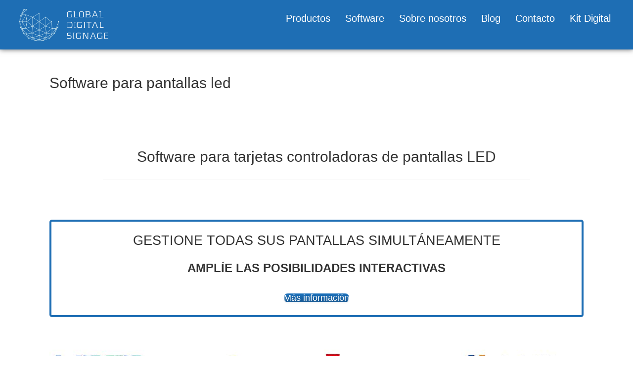

--- FILE ---
content_type: text/html; charset=UTF-8
request_url: https://globalds.es/productos/pantallas-led/software-para-pantallas-led/
body_size: 17158
content:
<!DOCTYPE html><html lang="es"><head ><meta charset="UTF-8" /><meta name="viewport" content="width=device-width, initial-scale=1" /><meta name='robots' content='index, follow, max-image-preview:large, max-snippet:-1, max-video-preview:-1' /><title>Software para pantallas led - Global Digital Signage</title><meta name="description" content="🖥 Software para tarjetas controladoras de pantallas LED. Lensn, Colorlight, Novastar y Huidu. ¿Necesitas un software profesional? Lo tenemos" /><link rel="canonical" href="https://globalds.es/productos/pantallas-led/software-para-pantallas-led/" /><meta property="og:locale" content="es_ES" /><meta property="og:type" content="article" /><meta property="og:title" content="Software para pantallas led - Global Digital Signage" /><meta property="og:description" content="🖥 Software para tarjetas controladoras de pantallas LED. Lensn, Colorlight, Novastar y Huidu. ¿Necesitas un software profesional? Lo tenemos" /><meta property="og:url" content="https://globalds.es/productos/pantallas-led/software-para-pantallas-led/" /><meta property="og:site_name" content="Global Digital Signage" /><meta property="article:publisher" content="https://www.facebook.com/GlobalDigitalSignage" /><meta property="article:modified_time" content="2020-03-25T10:03:31+00:00" /><meta property="og:image" content="https://globalds.es/wp-content/uploads/2020/03/equipo-informatico-en-global-digital-signage.jpg" /><meta property="og:image:width" content="1920" /><meta property="og:image:height" content="1280" /><meta property="og:image:type" content="image/jpeg" /><meta name="twitter:card" content="summary_large_image" /> <script type="application/ld+json" class="yoast-schema-graph">{"@context":"https://schema.org","@graph":[{"@type":"WebPage","@id":"https://globalds.es/productos/pantallas-led/software-para-pantallas-led/","url":"https://globalds.es/productos/pantallas-led/software-para-pantallas-led/","name":"Software para pantallas led - Global Digital Signage","isPartOf":{"@id":"https://globalds.es/#website"},"primaryImageOfPage":{"@id":"https://globalds.es/productos/pantallas-led/software-para-pantallas-led/#primaryimage"},"image":{"@id":"https://globalds.es/productos/pantallas-led/software-para-pantallas-led/#primaryimage"},"thumbnailUrl":"https://globalds.es/wp-content/uploads/2020/03/equipo-informatico-en-global-digital-signage.jpg","datePublished":"2020-03-18T10:41:47+00:00","dateModified":"2020-03-25T10:03:31+00:00","description":"🖥 Software para tarjetas controladoras de pantallas LED. Lensn, Colorlight, Novastar y Huidu. ¿Necesitas un software profesional? Lo tenemos","breadcrumb":{"@id":"https://globalds.es/productos/pantallas-led/software-para-pantallas-led/#breadcrumb"},"inLanguage":"es","potentialAction":[{"@type":"ReadAction","target":["https://globalds.es/productos/pantallas-led/software-para-pantallas-led/"]}]},{"@type":"ImageObject","inLanguage":"es","@id":"https://globalds.es/productos/pantallas-led/software-para-pantallas-led/#primaryimage","url":"https://globalds.es/wp-content/uploads/2020/03/equipo-informatico-en-global-digital-signage.jpg","contentUrl":"https://globalds.es/wp-content/uploads/2020/03/equipo-informatico-en-global-digital-signage.jpg","width":1920,"height":1280,"caption":"equipo informatico en Global Digital Signage"},{"@type":"BreadcrumbList","@id":"https://globalds.es/productos/pantallas-led/software-para-pantallas-led/#breadcrumb","itemListElement":[{"@type":"ListItem","position":1,"name":"Portada","item":"https://globalds.es/"},{"@type":"ListItem","position":2,"name":"Productos de señalización digital","item":"https://globalds.es/productos/"},{"@type":"ListItem","position":3,"name":"Pantallas LED","item":"https://globalds.es/productos/pantallas-led/"},{"@type":"ListItem","position":4,"name":"Software para pantallas led"}]},{"@type":"WebSite","@id":"https://globalds.es/#website","url":"https://globalds.es/","name":"Global Digital Signage","description":"","publisher":{"@id":"https://globalds.es/#organization"},"potentialAction":[{"@type":"SearchAction","target":{"@type":"EntryPoint","urlTemplate":"https://globalds.es/?s={search_term_string}"},"query-input":{"@type":"PropertyValueSpecification","valueRequired":true,"valueName":"search_term_string"}}],"inLanguage":"es"},{"@type":"Organization","@id":"https://globalds.es/#organization","name":"Global Digital Signage","url":"https://globalds.es/","logo":{"@type":"ImageObject","inLanguage":"es","@id":"https://globalds.es/#/schema/logo/image/","url":"https://globalds.es/wp-content/uploads/2020/03/favico-global-ds.png","contentUrl":"https://globalds.es/wp-content/uploads/2020/03/favico-global-ds.png","width":500,"height":500,"caption":"Global Digital Signage"},"image":{"@id":"https://globalds.es/#/schema/logo/image/"},"sameAs":["https://www.facebook.com/GlobalDigitalSignage","https://www.instagram.com/global.digital.signage/"]}]}</script> <link rel='dns-prefetch' href='//www.googletagmanager.com' /><link rel='dns-prefetch' href='//fonts.googleapis.com' /><link rel="alternate" type="application/rss+xml" title="Global Digital Signage &raquo; Feed" href="https://globalds.es/feed/" /><link rel="alternate" type="application/rss+xml" title="Global Digital Signage &raquo; Feed de los comentarios" href="https://globalds.es/comments/feed/" /><link rel="alternate" title="oEmbed (JSON)" type="application/json+oembed" href="https://globalds.es/wp-json/oembed/1.0/embed?url=https%3A%2F%2Fglobalds.es%2Fproductos%2Fpantallas-led%2Fsoftware-para-pantallas-led%2F" /><link rel="alternate" title="oEmbed (XML)" type="text/xml+oembed" href="https://globalds.es/wp-json/oembed/1.0/embed?url=https%3A%2F%2Fglobalds.es%2Fproductos%2Fpantallas-led%2Fsoftware-para-pantallas-led%2F&#038;format=xml" /><style id='wp-img-auto-sizes-contain-inline-css'>img:is([sizes=auto i],[sizes^="auto," i]){contain-intrinsic-size:3000px 1500px}
/*# sourceURL=wp-img-auto-sizes-contain-inline-css */</style><link data-optimized="2" rel="stylesheet" href="https://globalds.es/wp-content/litespeed/css/2954c661c2d640e14f1457e7869d827e.css?ver=4b764" /><style id='genesis-sample-inline-css'>.wp-custom-logo .site-container .title-area {
			max-width: 200px;
		}
		
/*# sourceURL=genesis-sample-inline-css */</style><style id='global-styles-inline-css'>:root{--wp--preset--aspect-ratio--square: 1;--wp--preset--aspect-ratio--4-3: 4/3;--wp--preset--aspect-ratio--3-4: 3/4;--wp--preset--aspect-ratio--3-2: 3/2;--wp--preset--aspect-ratio--2-3: 2/3;--wp--preset--aspect-ratio--16-9: 16/9;--wp--preset--aspect-ratio--9-16: 9/16;--wp--preset--color--black: #000000;--wp--preset--color--cyan-bluish-gray: #abb8c3;--wp--preset--color--white: #ffffff;--wp--preset--color--pale-pink: #f78da7;--wp--preset--color--vivid-red: #cf2e2e;--wp--preset--color--luminous-vivid-orange: #ff6900;--wp--preset--color--luminous-vivid-amber: #fcb900;--wp--preset--color--light-green-cyan: #7bdcb5;--wp--preset--color--vivid-green-cyan: #00d084;--wp--preset--color--pale-cyan-blue: #8ed1fc;--wp--preset--color--vivid-cyan-blue: #0693e3;--wp--preset--color--vivid-purple: #9b51e0;--wp--preset--color--theme-primary: #0073e5;--wp--preset--color--theme-secondary: #0073e5;--wp--preset--gradient--vivid-cyan-blue-to-vivid-purple: linear-gradient(135deg,rgb(6,147,227) 0%,rgb(155,81,224) 100%);--wp--preset--gradient--light-green-cyan-to-vivid-green-cyan: linear-gradient(135deg,rgb(122,220,180) 0%,rgb(0,208,130) 100%);--wp--preset--gradient--luminous-vivid-amber-to-luminous-vivid-orange: linear-gradient(135deg,rgb(252,185,0) 0%,rgb(255,105,0) 100%);--wp--preset--gradient--luminous-vivid-orange-to-vivid-red: linear-gradient(135deg,rgb(255,105,0) 0%,rgb(207,46,46) 100%);--wp--preset--gradient--very-light-gray-to-cyan-bluish-gray: linear-gradient(135deg,rgb(238,238,238) 0%,rgb(169,184,195) 100%);--wp--preset--gradient--cool-to-warm-spectrum: linear-gradient(135deg,rgb(74,234,220) 0%,rgb(151,120,209) 20%,rgb(207,42,186) 40%,rgb(238,44,130) 60%,rgb(251,105,98) 80%,rgb(254,248,76) 100%);--wp--preset--gradient--blush-light-purple: linear-gradient(135deg,rgb(255,206,236) 0%,rgb(152,150,240) 100%);--wp--preset--gradient--blush-bordeaux: linear-gradient(135deg,rgb(254,205,165) 0%,rgb(254,45,45) 50%,rgb(107,0,62) 100%);--wp--preset--gradient--luminous-dusk: linear-gradient(135deg,rgb(255,203,112) 0%,rgb(199,81,192) 50%,rgb(65,88,208) 100%);--wp--preset--gradient--pale-ocean: linear-gradient(135deg,rgb(255,245,203) 0%,rgb(182,227,212) 50%,rgb(51,167,181) 100%);--wp--preset--gradient--electric-grass: linear-gradient(135deg,rgb(202,248,128) 0%,rgb(113,206,126) 100%);--wp--preset--gradient--midnight: linear-gradient(135deg,rgb(2,3,129) 0%,rgb(40,116,252) 100%);--wp--preset--font-size--small: 12px;--wp--preset--font-size--medium: 20px;--wp--preset--font-size--large: 20px;--wp--preset--font-size--x-large: 42px;--wp--preset--font-size--normal: 18px;--wp--preset--font-size--larger: 24px;--wp--preset--spacing--20: 0.44rem;--wp--preset--spacing--30: 0.67rem;--wp--preset--spacing--40: 1rem;--wp--preset--spacing--50: 1.5rem;--wp--preset--spacing--60: 2.25rem;--wp--preset--spacing--70: 3.38rem;--wp--preset--spacing--80: 5.06rem;--wp--preset--shadow--natural: 6px 6px 9px rgba(0, 0, 0, 0.2);--wp--preset--shadow--deep: 12px 12px 50px rgba(0, 0, 0, 0.4);--wp--preset--shadow--sharp: 6px 6px 0px rgba(0, 0, 0, 0.2);--wp--preset--shadow--outlined: 6px 6px 0px -3px rgb(255, 255, 255), 6px 6px rgb(0, 0, 0);--wp--preset--shadow--crisp: 6px 6px 0px rgb(0, 0, 0);}:where(.is-layout-flex){gap: 0.5em;}:where(.is-layout-grid){gap: 0.5em;}body .is-layout-flex{display: flex;}.is-layout-flex{flex-wrap: wrap;align-items: center;}.is-layout-flex > :is(*, div){margin: 0;}body .is-layout-grid{display: grid;}.is-layout-grid > :is(*, div){margin: 0;}:where(.wp-block-columns.is-layout-flex){gap: 2em;}:where(.wp-block-columns.is-layout-grid){gap: 2em;}:where(.wp-block-post-template.is-layout-flex){gap: 1.25em;}:where(.wp-block-post-template.is-layout-grid){gap: 1.25em;}.has-black-color{color: var(--wp--preset--color--black) !important;}.has-cyan-bluish-gray-color{color: var(--wp--preset--color--cyan-bluish-gray) !important;}.has-white-color{color: var(--wp--preset--color--white) !important;}.has-pale-pink-color{color: var(--wp--preset--color--pale-pink) !important;}.has-vivid-red-color{color: var(--wp--preset--color--vivid-red) !important;}.has-luminous-vivid-orange-color{color: var(--wp--preset--color--luminous-vivid-orange) !important;}.has-luminous-vivid-amber-color{color: var(--wp--preset--color--luminous-vivid-amber) !important;}.has-light-green-cyan-color{color: var(--wp--preset--color--light-green-cyan) !important;}.has-vivid-green-cyan-color{color: var(--wp--preset--color--vivid-green-cyan) !important;}.has-pale-cyan-blue-color{color: var(--wp--preset--color--pale-cyan-blue) !important;}.has-vivid-cyan-blue-color{color: var(--wp--preset--color--vivid-cyan-blue) !important;}.has-vivid-purple-color{color: var(--wp--preset--color--vivid-purple) !important;}.has-black-background-color{background-color: var(--wp--preset--color--black) !important;}.has-cyan-bluish-gray-background-color{background-color: var(--wp--preset--color--cyan-bluish-gray) !important;}.has-white-background-color{background-color: var(--wp--preset--color--white) !important;}.has-pale-pink-background-color{background-color: var(--wp--preset--color--pale-pink) !important;}.has-vivid-red-background-color{background-color: var(--wp--preset--color--vivid-red) !important;}.has-luminous-vivid-orange-background-color{background-color: var(--wp--preset--color--luminous-vivid-orange) !important;}.has-luminous-vivid-amber-background-color{background-color: var(--wp--preset--color--luminous-vivid-amber) !important;}.has-light-green-cyan-background-color{background-color: var(--wp--preset--color--light-green-cyan) !important;}.has-vivid-green-cyan-background-color{background-color: var(--wp--preset--color--vivid-green-cyan) !important;}.has-pale-cyan-blue-background-color{background-color: var(--wp--preset--color--pale-cyan-blue) !important;}.has-vivid-cyan-blue-background-color{background-color: var(--wp--preset--color--vivid-cyan-blue) !important;}.has-vivid-purple-background-color{background-color: var(--wp--preset--color--vivid-purple) !important;}.has-black-border-color{border-color: var(--wp--preset--color--black) !important;}.has-cyan-bluish-gray-border-color{border-color: var(--wp--preset--color--cyan-bluish-gray) !important;}.has-white-border-color{border-color: var(--wp--preset--color--white) !important;}.has-pale-pink-border-color{border-color: var(--wp--preset--color--pale-pink) !important;}.has-vivid-red-border-color{border-color: var(--wp--preset--color--vivid-red) !important;}.has-luminous-vivid-orange-border-color{border-color: var(--wp--preset--color--luminous-vivid-orange) !important;}.has-luminous-vivid-amber-border-color{border-color: var(--wp--preset--color--luminous-vivid-amber) !important;}.has-light-green-cyan-border-color{border-color: var(--wp--preset--color--light-green-cyan) !important;}.has-vivid-green-cyan-border-color{border-color: var(--wp--preset--color--vivid-green-cyan) !important;}.has-pale-cyan-blue-border-color{border-color: var(--wp--preset--color--pale-cyan-blue) !important;}.has-vivid-cyan-blue-border-color{border-color: var(--wp--preset--color--vivid-cyan-blue) !important;}.has-vivid-purple-border-color{border-color: var(--wp--preset--color--vivid-purple) !important;}.has-vivid-cyan-blue-to-vivid-purple-gradient-background{background: var(--wp--preset--gradient--vivid-cyan-blue-to-vivid-purple) !important;}.has-light-green-cyan-to-vivid-green-cyan-gradient-background{background: var(--wp--preset--gradient--light-green-cyan-to-vivid-green-cyan) !important;}.has-luminous-vivid-amber-to-luminous-vivid-orange-gradient-background{background: var(--wp--preset--gradient--luminous-vivid-amber-to-luminous-vivid-orange) !important;}.has-luminous-vivid-orange-to-vivid-red-gradient-background{background: var(--wp--preset--gradient--luminous-vivid-orange-to-vivid-red) !important;}.has-very-light-gray-to-cyan-bluish-gray-gradient-background{background: var(--wp--preset--gradient--very-light-gray-to-cyan-bluish-gray) !important;}.has-cool-to-warm-spectrum-gradient-background{background: var(--wp--preset--gradient--cool-to-warm-spectrum) !important;}.has-blush-light-purple-gradient-background{background: var(--wp--preset--gradient--blush-light-purple) !important;}.has-blush-bordeaux-gradient-background{background: var(--wp--preset--gradient--blush-bordeaux) !important;}.has-luminous-dusk-gradient-background{background: var(--wp--preset--gradient--luminous-dusk) !important;}.has-pale-ocean-gradient-background{background: var(--wp--preset--gradient--pale-ocean) !important;}.has-electric-grass-gradient-background{background: var(--wp--preset--gradient--electric-grass) !important;}.has-midnight-gradient-background{background: var(--wp--preset--gradient--midnight) !important;}.has-small-font-size{font-size: var(--wp--preset--font-size--small) !important;}.has-medium-font-size{font-size: var(--wp--preset--font-size--medium) !important;}.has-large-font-size{font-size: var(--wp--preset--font-size--large) !important;}.has-x-large-font-size{font-size: var(--wp--preset--font-size--x-large) !important;}
/*# sourceURL=global-styles-inline-css */</style><style id='classic-theme-styles-inline-css'>/*! This file is auto-generated */
.wp-block-button__link{color:#fff;background-color:#32373c;border-radius:9999px;box-shadow:none;text-decoration:none;padding:calc(.667em + 2px) calc(1.333em + 2px);font-size:1.125em}.wp-block-file__button{background:#32373c;color:#fff;text-decoration:none}
/*# sourceURL=/wp-includes/css/classic-themes.min.css */</style><style id='genesis-sample-gutenberg-inline-css'>.ab-block-post-grid .ab-post-grid-items h2 a:hover {
	color: #0073e5;
}

.site-container .wp-block-button .wp-block-button__link {
	background-color: #0073e5;
}

.wp-block-button .wp-block-button__link:not(.has-background),
.wp-block-button .wp-block-button__link:not(.has-background):focus,
.wp-block-button .wp-block-button__link:not(.has-background):hover {
	color: #ffffff;
}

.site-container .wp-block-button.is-style-outline .wp-block-button__link {
	color: #0073e5;
}

.site-container .wp-block-button.is-style-outline .wp-block-button__link:focus,
.site-container .wp-block-button.is-style-outline .wp-block-button__link:hover {
	color: #2396ff;
}		.site-container .has-small-font-size {
			font-size: 12px;
		}		.site-container .has-normal-font-size {
			font-size: 18px;
		}		.site-container .has-large-font-size {
			font-size: 20px;
		}		.site-container .has-larger-font-size {
			font-size: 24px;
		}		.site-container .has-theme-primary-color,
		.site-container .wp-block-button .wp-block-button__link.has-theme-primary-color,
		.site-container .wp-block-button.is-style-outline .wp-block-button__link.has-theme-primary-color {
			color: #0073e5;
		}

		.site-container .has-theme-primary-background-color,
		.site-container .wp-block-button .wp-block-button__link.has-theme-primary-background-color,
		.site-container .wp-block-pullquote.is-style-solid-color.has-theme-primary-background-color {
			background-color: #0073e5;
		}		.site-container .has-theme-secondary-color,
		.site-container .wp-block-button .wp-block-button__link.has-theme-secondary-color,
		.site-container .wp-block-button.is-style-outline .wp-block-button__link.has-theme-secondary-color {
			color: #0073e5;
		}

		.site-container .has-theme-secondary-background-color,
		.site-container .wp-block-button .wp-block-button__link.has-theme-secondary-background-color,
		.site-container .wp-block-pullquote.is-style-solid-color.has-theme-secondary-background-color {
			background-color: #0073e5;
		}
/*# sourceURL=genesis-sample-gutenberg-inline-css */</style> <script type="litespeed/javascript" data-src="https://globalds.es/wp-includes/js/jquery/jquery.min.js" id="jquery-core-js"></script> 
 <script type="litespeed/javascript" data-src="https://www.googletagmanager.com/gtag/js?id=G-N2MFWNEWGV" id="google_gtagjs-js"></script> <script id="google_gtagjs-js-after" type="litespeed/javascript">window.dataLayer=window.dataLayer||[];function gtag(){dataLayer.push(arguments)}
gtag("set","linker",{"domains":["globalds.es"]});gtag("js",new Date());gtag("set","developer_id.dZTNiMT",!0);gtag("config","G-N2MFWNEWGV")</script> <link rel="https://api.w.org/" href="https://globalds.es/wp-json/" /><link rel="alternate" title="JSON" type="application/json" href="https://globalds.es/wp-json/wp/v2/pages/605" /><link rel="EditURI" type="application/rsd+xml" title="RSD" href="https://globalds.es/xmlrpc.php?rsd" /><meta name="generator" content="WordPress 6.9" /><link rel='shortlink' href='https://globalds.es/?p=605' /><meta name="generator" content="Site Kit by Google 1.170.0" /> <script type="litespeed/javascript">!function(f,b,e,v,n,t,s){if(f.fbq)return;n=f.fbq=function(){n.callMethod?n.callMethod.apply(n,arguments):n.queue.push(arguments)};if(!f._fbq)f._fbq=n;n.push=n;n.loaded=!0;n.version='2.0';n.queue=[];t=b.createElement(e);t.async=!0;t.src=v;s=b.getElementsByTagName(e)[0];s.parentNode.insertBefore(t,s)}(window,document,'script','https://connect.facebook.net/en_US/fbevents.js');fbq('init','557170691640739');fbq('track','PageView')</script> <noscript><img height="1" width="1" style="display:none"
src="https://www.facebook.com/tr?id=557170691640739&ev=PageView&noscript=1"
/></noscript> <script type="litespeed/javascript" data-src="https://www.googletagmanager.com/gtag/js?id=AW-694798916"></script> <script type="litespeed/javascript">window.dataLayer=window.dataLayer||[];function gtag(){dataLayer.push(arguments)}
gtag('js',new Date());gtag('config','AW-694798916')</script>  <script async=true type="litespeed/javascript">(function(){var host=window.location.hostname;var element=document.createElement('script');var firstScript=document.getElementsByTagName('script')[0];var url='https://quantcast.mgr.consensu.org'.concat('/choice/','EC4P-6-dRxX58','/',host,'/choice.js')
var uspTries=0;var uspTriesLimit=3;element.async=!0;element.type='text/javascript';element.src=url;firstScript.parentNode.insertBefore(element,firstScript);function makeStub(){var TCF_LOCATOR_NAME='__tcfapiLocator';var queue=[];var win=window;var cmpFrame;function addFrame(){var doc=win.document;var otherCMP=!!(win.frames[TCF_LOCATOR_NAME]);if(!otherCMP){if(doc.body){var iframe=doc.createElement('iframe');iframe.style.cssText='display:none';iframe.name=TCF_LOCATOR_NAME;doc.body.appendChild(iframe)}else{setTimeout(addFrame,5)}}
return!otherCMP}
function tcfAPIHandler(){var gdprApplies;var args=arguments;if(!args.length){return queue}else if(args[0]==='setGdprApplies'){if(args.length>3&&args[2]===2&&typeof args[3]==='boolean'){gdprApplies=args[3];if(typeof args[2]==='function'){args[2]('set',!0)}}}else if(args[0]==='ping'){var retr={gdprApplies:gdprApplies,cmpLoaded:!1,cmpStatus:'stub'};if(typeof args[2]==='function'){args[2](retr)}}else{queue.push(args)}}
function postMessageEventHandler(event){var msgIsString=typeof event.data==='string';var json={};try{if(msgIsString){json=JSON.parse(event.data)}else{json=event.data}}catch(ignore){}
var payload=json.__tcfapiCall;if(payload){window.__tcfapi(payload.command,payload.version,function(retValue,success){var returnMsg={__tcfapiReturn:{returnValue:retValue,success:success,callId:payload.callId}};if(msgIsString){returnMsg=JSON.stringify(returnMsg)}
event.source.postMessage(returnMsg,'*')},payload.parameter)}}
while(win){try{if(win.frames[TCF_LOCATOR_NAME]){cmpFrame=win;break}}catch(ignore){}
if(win===window.top){break}
win=win.parent}
if(!cmpFrame){addFrame();win.__tcfapi=tcfAPIHandler;win.addEventListener('message',postMessageEventHandler,!1)}};makeStub();var uspStubFunction=function(){var arg=arguments;if(typeof window.__uspapi!==uspStubFunction){setTimeout(function(){if(typeof window.__uspapi!=='undefined'){window.__uspapi.apply(window.__uspapi,arg)}},500)}};var checkIfUspIsReady=function(){uspTries++;if(window.__uspapi===uspStubFunction&&uspTries<uspTriesLimit){console.warn('USP is not accessible')}else{clearInterval(uspInterval)}};if(typeof window.__uspapi==='undefined'){window.__uspapi=uspStubFunction;var uspInterval=setInterval(checkIfUspIsReady,6000)}})()</script> <style>.recentcomments a{display:inline !important;padding:0 !important;margin:0 !important;}</style> <script type="litespeed/javascript">(function(w,d,s,l,i){w[l]=w[l]||[];w[l].push({'gtm.start':new Date().getTime(),event:'gtm.js'});var f=d.getElementsByTagName(s)[0],j=d.createElement(s),dl=l!='dataLayer'?'&l='+l:'';j.async=!0;j.src='https://www.googletagmanager.com/gtm.js?id='+i+dl;f.parentNode.insertBefore(j,f)})(window,document,'script','dataLayer','GTM-WLPV2PT')</script> <style media="all" id="siteorigin-panels-layouts-head">/* Layout 605 */ #pgc-605-0-0 , #pgc-605-1-0 { width:100%;width:calc(100% - ( 0 * 30px ) ) } #pg-605-0 , #pg-605-1 , #pl-605 .so-panel { margin-bottom:30px } #pgc-605-2-0 , #pgc-605-2-1 , #pgc-605-2-2 , #pgc-605-2-3 { width:25%;width:calc(25% - ( 0.75 * 30px ) ) } #pl-605 .so-panel:last-of-type { margin-bottom:0px } #pg-605-0> .panel-row-style { margin-top:100px } #pg-605-0.panel-has-style > .panel-row-style, #pg-605-0.panel-no-style , #pg-605-1.panel-has-style > .panel-row-style, #pg-605-1.panel-no-style , #pg-605-2.panel-has-style > .panel-row-style, #pg-605-2.panel-no-style { -webkit-align-items:flex-start;align-items:flex-start } #pg-605-1> .panel-row-style { margin-top:80px;padding:20px 50px;border:4px solid #1e6eb4;border-radius:5px } #pg-605-2> .panel-row-style { margin-top:50px } @media (max-width:780px){ #pg-605-0.panel-no-style, #pg-605-0.panel-has-style > .panel-row-style, #pg-605-0 , #pg-605-1.panel-no-style, #pg-605-1.panel-has-style > .panel-row-style, #pg-605-1 , #pg-605-2.panel-no-style, #pg-605-2.panel-has-style > .panel-row-style, #pg-605-2 { -webkit-flex-direction:column;-ms-flex-direction:column;flex-direction:column } #pg-605-0 > .panel-grid-cell , #pg-605-0 > .panel-row-style > .panel-grid-cell , #pg-605-1 > .panel-grid-cell , #pg-605-1 > .panel-row-style > .panel-grid-cell , #pg-605-2 > .panel-grid-cell , #pg-605-2 > .panel-row-style > .panel-grid-cell { width:100%;margin-right:0 } #pgc-605-2-0 , #pgc-605-2-1 , #pgc-605-2-2 { margin-bottom:30px } #pl-605 .panel-grid-cell { padding:0 } #pl-605 .panel-grid .panel-grid-cell-empty { display:none } #pl-605 .panel-grid .panel-grid-cell-mobile-last { margin-bottom:0px }  }</style><link rel="icon" href="https://globalds.es/wp-content/uploads/2020/03/cropped-favico-global-ds-32x32.png" sizes="32x32" /><link rel="icon" href="https://globalds.es/wp-content/uploads/2020/03/cropped-favico-global-ds-192x192.png" sizes="192x192" /><link rel="apple-touch-icon" href="https://globalds.es/wp-content/uploads/2020/03/cropped-favico-global-ds-180x180.png" /><meta name="msapplication-TileImage" content="https://globalds.es/wp-content/uploads/2020/03/cropped-favico-global-ds-270x270.png" /><style id="wp-custom-css">.content{width:100%;}
.site-inner{padding-top:0px;}
.footer-widgets{
	background-color: rgb(29, 29, 29);
	color: white;
}
.enlaces-footer{
 color: #ffffff;
}
input, select, textarea{
	border-radius:15px;
}
.genesis-nav-menu a{
	font-size:20px;
}
.genesis-responsive-menu{
	padding-top:15px;
}
.site-header{
	box-shadow: 0px 0px 10px #666; 
	background-color: rgb(30,110,180)
}
.input, select, textarea{
    padding: 5px 10px;
}
p{
	margin-bottom: 5px;
}
.super-field.super-calculator .super-calculator-wrapper span{
	margin-top: 0.5em;
	font-size: 1.5em !important;
}
.super-calculator-wrapper{
    font-size: 1.5em !important; 
}
.genesis-nav-menu a{
	color: #fff;
}
.genesis-nav-menu a:hover{
	color: #ccc;
}
.genesis-nav-menu .sub-menu a{
	color: rgb(29,29,29);
}
.genesis-nav-menu .sub-menu a:hover{
	color: #CCC;
}
.menu-toggle, .sub-menu-toggle{
	color: #fff;
}
.genesis-nav-menu .current-menu-item > a{
	color: #ccc;
}
.sub-menu-toggle{
	color: #ccc;
	padding-left: 10px;
}
.genesis-nav-menu .sub-menu a{
	padding-left: 10px;
}
.top-bar-widget {
     color: #fff; 
     z-index: 99999; 
     width: 100%;
     text-align: center;
}
.get_header{
	height: 30px;
	margin-bottom: 0px;
}
a
{color: #333;}
.super-first-responsiveness .super-field .super-item{
	padding: 5px 0px 5px 30px;
	margin:0 0 0 28px;
}
.super-field-size-large .display-horizontal .super-item{
	padding-left: 28px !important;
	margin-left:20px !important; 
	padding-right: 0px !important;
}
@media screen and (max-width: 600px) {.ocultar-movil{
	display:none;
	}}

.categoria-kit{
	padding: 2%;
	border-radius: 5%;
	margin-bottom:  3%;
}
.centrar-bloque{
	margin: 0 auto;
}
@media screen and (max-width: 600px) {.categoria-kit{
	padding: 8% 2%;
	}}</style></head><body data-rsssl=1 class="wp-singular page-template-default page page-id-605 page-child parent-pageid-132 wp-custom-logo wp-embed-responsive wp-theme-genesis wp-child-theme-genesis-sample siteorigin-panels siteorigin-panels-before-js header-full-width full-width-content genesis-breadcrumbs-hidden genesis-singular-image-hidden genesis-footer-widgets-visible has-no-blocks">
<noscript>
<iframe data-lazyloaded="1" src="about:blank" data-litespeed-src="https://www.googletagmanager.com/ns.html?id=GTM-WLPV2PT" height="0" width="0" style="display:none;visibility:hidden"></iframe>
</noscript><div class="site-container"><ul class="genesis-skip-link"><li><a href="#genesis-nav-primary" class="screen-reader-shortcut"> Saltar a la navegación principal</a></li><li><a href="#genesis-content" class="screen-reader-shortcut"> Saltar al contenido principal</a></li><li><a href="#genesis-footer-widgets" class="screen-reader-shortcut"> Saltar al pie de página</a></li></ul><header class="site-header"><div class="wrap"><div class="title-area"><a href="https://globalds.es/" class="custom-logo-link" rel="home"><img data-lazyloaded="1" src="[data-uri]" width="311" height="140" data-src="https://globalds.es/wp-content/uploads/2020/03/cropped-logo-global-ds-footer2.png" class="custom-logo" alt="Global Digital Signage" decoding="async" data-srcset="https://globalds.es/wp-content/uploads/2020/03/cropped-logo-global-ds-footer2.png 311w, https://globalds.es/wp-content/uploads/2020/03/cropped-logo-global-ds-footer2-300x135.png 300w" data-sizes="(max-width: 311px) 100vw, 311px" /></a><p class="site-title">Global Digital Signage</p></div><nav class="nav-primary" aria-label="Principal" id="genesis-nav-primary"><div class="wrap"><ul id="menu-principal" class="menu genesis-nav-menu menu-primary js-superfish"><li id="menu-item-146" class="menu-item menu-item-type-post_type menu-item-object-page current-page-ancestor current-menu-ancestor current_page_ancestor menu-item-has-children menu-item-146"><a href="https://globalds.es/productos/"><span >Productos</span></a><ul class="sub-menu"><li id="menu-item-147" class="menu-item menu-item-type-post_type menu-item-object-page current-page-ancestor current-menu-ancestor current-menu-parent current-page-parent current_page_parent current_page_ancestor menu-item-has-children menu-item-147"><a href="https://globalds.es/productos/pantallas-led/"><span >Pantallas LED</span></a><ul class="sub-menu"><li id="menu-item-480" class="menu-item menu-item-type-post_type menu-item-object-page menu-item-480"><a href="https://globalds.es/productos/pantallas-led/pantalla-led-exterior/"><span >Pantallas LED exterior</span></a></li><li id="menu-item-526" class="menu-item menu-item-type-post_type menu-item-object-page menu-item-526"><a href="https://globalds.es/productos/pantallas-led/pantalla-led-de-interior/"><span >Pantalla LED de interior</span></a></li><li id="menu-item-600" class="menu-item menu-item-type-post_type menu-item-object-page menu-item-600"><a href="https://globalds.es/productos/pantallas-led/cruz-farmacia-electronica-led/"><span >Cruz farmacia electrónica led</span></a></li><li id="menu-item-601" class="menu-item menu-item-type-post_type menu-item-object-page menu-item-601"><a href="https://globalds.es/productos/pantallas-led/banderola-electronica-led/"><span >Banderola electrónica LED</span></a></li><li id="menu-item-604" class="menu-item menu-item-type-post_type menu-item-object-page menu-item-604"><a href="https://globalds.es/productos/pantallas-led/rotulos-electricos-led/"><span >Rótulos eléctricos led</span></a></li><li id="menu-item-603" class="menu-item menu-item-type-post_type menu-item-object-page menu-item-603"><a href="https://globalds.es/productos/pantallas-led/pantalla-led-transparente/"><span >Pantalla led transparente</span></a></li><li id="menu-item-602" class="menu-item menu-item-type-post_type menu-item-object-page menu-item-602"><a href="https://globalds.es/productos/pantallas-led/cortinas-led/"><span >Cortinas led</span></a></li><li id="menu-item-599" class="menu-item menu-item-type-post_type menu-item-object-page menu-item-599"><a href="https://globalds.es/productos/pantallas-led/totem-led/"><span >Tótem LED</span></a></li><li id="menu-item-619" class="menu-item menu-item-type-post_type menu-item-object-page current-menu-item page_item page-item-605 current_page_item menu-item-619"><a href="https://globalds.es/productos/pantallas-led/software-para-pantallas-led/" aria-current="page"><span >Software para pantallas led</span></a></li></ul></li><li id="menu-item-305" class="menu-item menu-item-type-post_type menu-item-object-page menu-item-has-children menu-item-305"><a href="https://globalds.es/productos/monitores-lfd/"><span >Monitores LFD</span></a><ul class="sub-menu"><li id="menu-item-2065" class="menu-item menu-item-type-post_type menu-item-object-page menu-item-2065"><a href="https://globalds.es/?page_id=1660"><span >Señalización digital para combatir Covid-19</span></a></li><li id="menu-item-659" class="menu-item menu-item-type-post_type menu-item-object-page menu-item-659"><a href="https://globalds.es/productos/monitores-lfd/monitores-lfd-escaparate/"><span >Monitores LFD escaparate</span></a></li><li id="menu-item-660" class="menu-item menu-item-type-post_type menu-item-object-page menu-item-660"><a href="https://globalds.es/productos/monitores-lfd/monitores-lfd-interior/"><span >Monitores LFD interior</span></a></li><li id="menu-item-658" class="menu-item menu-item-type-post_type menu-item-object-page menu-item-658"><a href="https://globalds.es/productos/monitores-lfd/video-wall/"><span >video wall</span></a></li><li id="menu-item-657" class="menu-item menu-item-type-post_type menu-item-object-page menu-item-657"><a href="https://globalds.es/productos/monitores-lfd/menu-board/"><span >Menú Board</span></a></li></ul></li><li id="menu-item-304" class="menu-item menu-item-type-post_type menu-item-object-page menu-item-has-children menu-item-304"><a href="https://globalds.es/productos/totems-y-atriles-interactivos/"><span >Tótems publicitarios y atril táctil</span></a><ul class="sub-menu"><li id="menu-item-684" class="menu-item menu-item-type-post_type menu-item-object-page menu-item-684"><a href="https://globalds.es/productos/totems-y-atriles-interactivos/atril-digital-interactivo-publicitario/"><span >Atril publicitario</span></a></li><li id="menu-item-685" class="menu-item menu-item-type-post_type menu-item-object-page menu-item-685"><a href="https://globalds.es/productos/totems-y-atriles-interactivos/totem-digital-interactivo-publicitario/"><span >Tótems publicitario</span></a></li></ul></li><li id="menu-item-707" class="menu-item menu-item-type-post_type menu-item-object-page menu-item-707"><a href="https://globalds.es/productos/reproductores-de-contenido-para-pantallas/"><span >Reproductores de contenido para pantallas</span></a></li><li id="menu-item-1609" class="menu-item menu-item-type-post_type menu-item-object-page menu-item-1609"><a href="https://globalds.es/productos/videos-publicitarios-para-pantallas/"><span >Videos publicitarios para pantallas</span></a></li></ul></li><li id="menu-item-369" class="menu-item menu-item-type-post_type menu-item-object-page menu-item-369"><a href="https://globalds.es/productos/software-de-gestion-de-contenidos-para-pantallas/"><span >Software</span></a></li><li id="menu-item-196" class="menu-item menu-item-type-post_type menu-item-object-page menu-item-196"><a href="https://globalds.es/sobre-nosotros/"><span >Sobre nosotros</span></a></li><li id="menu-item-720" class="menu-item menu-item-type-post_type menu-item-object-page menu-item-720"><a href="https://globalds.es/blog/"><span >Blog</span></a></li><li id="menu-item-192" class="menu-item menu-item-type-post_type menu-item-object-page menu-item-192"><a href="https://globalds.es/contacto/"><span >Contacto</span></a></li><li id="menu-item-3039" class="menu-item menu-item-type-post_type menu-item-object-page menu-item-3039"><a href="https://globalds.es/kit-digital/"><span >Kit Digital</span></a></li></ul></div></nav></div></header><div class="site-inner"><div class="content-sidebar-wrap"><main class="content" id="genesis-content"><article class="post-605 page type-page status-publish has-post-thumbnail entry" aria-label="Software para pantallas led"><header class="entry-header"><h1 class="entry-title">Software para pantallas led</h1></header><div class="entry-content"><div id="pl-605"  class="panel-layout" ><div id="pg-605-0"  class="panel-grid panel-has-style" ><div class="panel-row-style panel-row-style-for-605-0" ><div id="pgc-605-0-0"  class="panel-grid-cell" ><div id="panel-605-0-0-0" class="so-panel widget widget_sow-headline panel-first-child panel-last-child" data-index="0" ><div
class="so-widget-sow-headline so-widget-sow-headline-default-ea0af4cf39ae-605"
><div class="sow-headline-container "><h1 class="sow-headline">
Software para tarjetas controladoras de pantallas LED</h1><div class="decoration"><div class="decoration-inside"></div></div></div></div></div></div></div></div><div id="pg-605-1"  class="panel-grid panel-has-style" ><div class="panel-row-style panel-row-style-for-605-1" ><div id="pgc-605-1-0"  class="panel-grid-cell" ><div id="panel-605-1-0-0" class="so-panel widget widget_sow-headline panel-first-child" data-index="1" ><div
class="so-widget-sow-headline so-widget-sow-headline-default-771b70f7f01f-605"
><div class="sow-headline-container "><h2 class="sow-headline">
GESTIONE TODAS SUS PANTALLAS SIMULTÁNEAMENTE</h2><h3 class="sow-sub-headline">
AMPLÍE LAS POSIBILIDADES INTERACTIVAS</h3></div></div></div><div id="panel-605-1-0-1" class="so-panel widget widget_sow-button panel-last-child" data-index="2" ><div
class="so-widget-sow-button so-widget-sow-button-atom-90d727f94a55-605"
><div class="ow-button-base ow-button-align-center"
>
<a
class="sowb-button ow-icon-placement-left ow-button-hover" 	>
<span>
Más información		</span>
</a></div></div></div></div></div></div><div id="pg-605-2"  class="panel-grid panel-has-style" ><div class="panel-row-style panel-row-style-for-605-2" ><div id="pgc-605-2-0"  class="panel-grid-cell" ><div id="panel-605-2-0-0" class="so-panel widget widget_sow-image panel-first-child" data-index="3" ><div
class="so-widget-sow-image so-widget-sow-image-default-8b5b6f678277-605"
><div class="sow-image-container">
<img data-lazyloaded="1" src="[data-uri]" data-src="https://globalds.es/wp-content/uploads/2020/03/software-controlador-led-linsn.jpg" width="200" height="94" data-sizes="(max-width: 200px) 100vw, 200px" alt="Software para tarjetas controladoras Linsn de pantallas LED" 		class="so-widget-image"/></div></div></div><div id="panel-605-2-0-1" class="so-panel widget widget_sow-editor panel-last-child" data-index="4" ><div
class="so-widget-sow-editor so-widget-sow-editor-base"
><div class="siteorigin-widget-tinymce textwidget"><ul><li><a href="https://globalds.es/wp-content/uploads/software/linsn/ledstudio-linsn2019.zip">LedStudio V12.65</a></li><li><a href="https://globalds.es/wp-content/uploads/software/linsn/ledset-linsn2019.zip">LEDSet V2.7.5</a></li><li><a href="https://globalds.es/wp-content/uploads/software/linsn/LedCorrection.zip">LEDCorrection</a></li></ul></div></div></div></div><div id="pgc-605-2-1"  class="panel-grid-cell" ><div id="panel-605-2-1-0" class="so-panel widget widget_sow-image panel-first-child" data-index="5" ><div
class="so-widget-sow-image so-widget-sow-image-default-8b5b6f678277-605"
><div class="sow-image-container">
<img data-lazyloaded="1" src="[data-uri]" data-src="https://globalds.es/wp-content/uploads/2020/03/software-controlador-led-novastar.jpg" width="200" height="94" data-sizes="(max-width: 200px) 100vw, 200px" alt="Software para tarjetas controladoras Novastar de pantallas LED" 		class="so-widget-image"/></div></div></div><div id="panel-605-2-1-1" class="so-panel widget widget_sow-editor panel-last-child" data-index="6" ><div
class="so-widget-sow-editor so-widget-sow-editor-base"
><div class="siteorigin-widget-tinymce textwidget"><ul><li><a href="https://globalds.es/wp-content/uploads/software/novastar/V-Can-V3.4.0-Setup.zip">V-can Windows</a></li><li><a href="https://globalds.es/wp-content/uploads/software/novastar/V-Can-V3.4.0-Mac.zip">V-can Mac</a></li><li><a href="https://globalds.es/wp-content/uploads/software/novastar/NovaLCT-V5.2.2.zip">NovaLCT</a></li></ul></div></div></div></div><div id="pgc-605-2-2"  class="panel-grid-cell" ><div id="panel-605-2-2-0" class="so-panel widget widget_sow-image panel-first-child" data-index="7" ><div
class="so-widget-sow-image so-widget-sow-image-default-8b5b6f678277-605"
><div class="sow-image-container">
<img data-lazyloaded="1" src="[data-uri]" data-src="https://globalds.es/wp-content/uploads/2020/03/software-controlador-led-colorlight.jpg" width="200" height="94" data-sizes="(max-width: 200px) 100vw, 200px" alt="Software para tarjetas controladoras Colorlight de pantallas LED" 		class="so-widget-image"/></div></div></div><div id="panel-605-2-2-1" class="so-panel widget widget_sow-editor panel-last-child" data-index="8" ><div
class="so-widget-sow-editor so-widget-sow-editor-base"
><div class="siteorigin-widget-tinymce textwidget"><ul><li><a href="https://globalds.es/wp-content/uploads/software/colorlight/Calibration_Setup062817.exe">Calibration Pro V4.5</a></li><li></li><li><a href="https://globalds.es/wp-content/uploads/software/colorlight/LEDVISION_Setup_6.9.35032570872.exe">LEDVISION V6.9</a></li><li><a href="https://globalds.es/wp-content/uploads/software/colorlight/iSet_Setup%20V4.1%20Build34645%20Type1.0224491.exe">iSet V4.1</a></li><li><a href="https://globalds.es/wp-content/uploads/software/colorlight/LEDUpgrade%20SetUp%20V3.0.rar">LEDUpgrade V3.0</a></li></ul></div></div></div></div><div id="pgc-605-2-3"  class="panel-grid-cell" ><div id="panel-605-2-3-0" class="so-panel widget widget_sow-image panel-first-child" data-index="9" ><div
class="so-widget-sow-image so-widget-sow-image-default-8b5b6f678277-605"
><div class="sow-image-container">
<img data-lazyloaded="1" src="[data-uri]" data-src="https://globalds.es/wp-content/uploads/2020/03/software-controlador-led-huidu.jpg" width="200" height="94" data-sizes="(max-width: 200px) 100vw, 200px" alt="Software para tarjetas controladoras Huidu de pantallas LED" 		class="so-widget-image"/></div></div></div><div id="panel-605-2-3-1" class="so-panel widget widget_sow-editor panel-last-child" data-index="10" ><div
class="so-widget-sow-editor so-widget-sow-editor-base"
><div class="siteorigin-widget-tinymce textwidget"><ul><li><a href="https://globalds.es/wp-content/uploads/software/huidu/hdplayer.7.2.5.0.exe">HDPlayer</a></li><li><a href="https://globalds.es/wp-content/uploads/software/huidu/HDSet%20V1.4.3.5.zip">HDSet</a></li></ul></div></div></div></div></div></div></div></div></article></main></div></div><div class="footer-widgets" id="genesis-footer-widgets"><h2 class="genesis-sidebar-title screen-reader-text">Footer</h2><div class="wrap"><div class="widget-area footer-widgets-1 footer-widget-area"><section id="custom_html-6" class="widget_text widget widget_custom_html"><div class="widget_text widget-wrap"><div class="textwidget custom-html-widget"><h3>
Menú</h3><ul><li><a style="text-decoration: none; color: #fff;" href="https://globalds.es/pantallas-led/">Pantalla LED</a></li><li><a style="text-decoration: none; color: #fff;" href="https://globalds.es/software-gestion-de-contenidos-para-pantallas/">Software</a></li><li><a style="text-decoration: none; color: #fff;" href="https://globalds.es/sobre-nosotros/">Sobre nosotros</a></li><li><a style="text-decoration: none; color: #fff;" href="https://globalds.es/contacto/">Contacto</a></li></ul></div></div></section><section id="custom_html-7" class="widget_text widget widget_custom_html"><div class="widget_text widget-wrap"><div class="textwidget custom-html-widget"><h3>
Legal</h3><ul><li><a style="text-decoration: none; color: #fff;" href="https://globalds.es/politica-de-privacidad-y-confidencialidad/">Política de privacidad</a></li><li><a style="text-decoration: none; color: #fff;" href="https://globalds.es/politica-de-cookies/">Política de cookies</a></li><li><a style="text-decoration: none; color: #fff;" href="https://globalds.es/condiciones-de-ventas/">Políticas de ventas</a></li></ul></div></div></section></div><div class="widget-area footer-widgets-2 footer-widget-area"><section id="custom_html-4" class="widget_text widget widget_custom_html"><div class="widget_text widget-wrap"><h3 class="widgettitle widget-title">Dirección &#038; Contacto</h3><div class="textwidget custom-html-widget"><p style="font-size: 16px;">Global Digital Signage <br>
C/ Doctor González Caraballo 1 <br>
Planta 2, Oficina 53 <br>
C.P. 41020 Sevilla (España)</p>
<b>Tel:</b> <a style="color: #fff; text-decoration: none;" href="tel:+34955346054">955 346 054</a><br>
<b>Mov:</b> <a style="color: #fff; text-decoration: none;" href="tel:+34633692392">633 692 392</a><br>
<b>Email:</b> <a style="color: #fff; text-decoration: none;font-size: 16px;" href="https://globalds.es/contacto/">Info@globalds.es</a></div></div></section></div><div class="widget-area footer-widgets-3 footer-widget-area"><section id="media_image-6" class="widget widget_media_image"><div class="widget-wrap"><img data-lazyloaded="1" src="[data-uri]" width="300" height="135" data-src="https://globalds.es/wp-content/uploads/2020/03/logo-global-ds-footer2-300x135.png" class="image wp-image-216  attachment-medium size-medium" alt="Global Digital Signage" style="max-width: 100%; height: auto;" decoding="async" loading="lazy" data-srcset="https://globalds.es/wp-content/uploads/2020/03/logo-global-ds-footer2-300x135.png 300w, https://globalds.es/wp-content/uploads/2020/03/logo-global-ds-footer2.png 311w" data-sizes="auto, (max-width: 300px) 100vw, 300px" /></div></section></div></div></div><footer class="site-footer"><div class="wrap"><p>· Copyright &#xA9;&nbsp;2026  · Global Digital Signage · Cartelería Digital · </br></br>
<img data-lazyloaded="1" src="[data-uri]" width="1024" height="95" data-src="https://globalds.es/wp-content/uploads/2024/02/CONBANDERA_KITDIGITAL-1024x95.png" /></p></div></footer></div><script type="speculationrules">{"prefetch":[{"source":"document","where":{"and":[{"href_matches":"/*"},{"not":{"href_matches":["/wp-*.php","/wp-admin/*","/wp-content/uploads/*","/wp-content/*","/wp-content/plugins/*","/wp-content/themes/genesis-sample/*","/wp-content/themes/genesis/*","/*\\?(.+)"]}},{"not":{"selector_matches":"a[rel~=\"nofollow\"]"}},{"not":{"selector_matches":".no-prefetch, .no-prefetch a"}}]},"eagerness":"conservative"}]}</script> <script id="wp-i18n-js-after" type="litespeed/javascript">wp.i18n.setLocaleData({'text direction\u0004ltr':['ltr']})</script> <script id="contact-form-7-js-translations" type="litespeed/javascript">(function(domain,translations){var localeData=translations.locale_data[domain]||translations.locale_data.messages;localeData[""].domain=domain;wp.i18n.setLocaleData(localeData,domain)})("contact-form-7",{"translation-revision-date":"2025-12-01 15:45:40+0000","generator":"GlotPress\/4.0.3","domain":"messages","locale_data":{"messages":{"":{"domain":"messages","plural-forms":"nplurals=2; plural=n != 1;","lang":"es"},"This contact form is placed in the wrong place.":["Este formulario de contacto est\u00e1 situado en el lugar incorrecto."],"Error:":["Error:"]}},"comment":{"reference":"includes\/js\/index.js"}})</script> <script id="contact-form-7-js-before" type="litespeed/javascript">var wpcf7={"api":{"root":"https:\/\/globalds.es\/wp-json\/","namespace":"contact-form-7\/v1"},"cached":1}</script> <script id="wp-google-reviews_plublic_comb-js-extra" type="litespeed/javascript">var wprevpublicjs_script_vars={"wpfb_nonce":"fec6101761","wpfb_ajaxurl":"https://globalds.es/wp-admin/admin-ajax.php","wprevpluginsurl":"https://globalds.es/wp-content/plugins/wp-google-places-review-slider"}</script> <script id="wpcf7-redirect-script-js-extra" type="litespeed/javascript">var wpcf7r={"ajax_url":"https://globalds.es/wp-admin/admin-ajax.php"}</script> <script id="genesis-sample-responsive-menu-js-extra" type="litespeed/javascript">var genesis_responsive_menu={"mainMenu":"Men\u00fa","menuIconClass":"dashicons-before dashicons-menu","subMenu":"Submen\u00fa","subMenuIconClass":"dashicons-before dashicons-arrow-down-alt2","menuClasses":{"others":[".nav-primary"]}}</script> <script type="litespeed/javascript" data-src="https://www.google.com/recaptcha/api.js?render=6LfAiMEUAAAAAGsfHimiZqshaptETLSXzcnDhXKR&amp;ver=3.0" id="google-recaptcha-js"></script> <script id="wpcf7-recaptcha-js-before" type="litespeed/javascript">var wpcf7_recaptcha={"sitekey":"6LfAiMEUAAAAAGsfHimiZqshaptETLSXzcnDhXKR","actions":{"homepage":"homepage","contactform":"contactform"}}</script> <script type="litespeed/javascript">document.body.className=document.body.className.replace("siteorigin-panels-before-js","")</script><script data-no-optimize="1">window.lazyLoadOptions=Object.assign({},{threshold:300},window.lazyLoadOptions||{});!function(t,e){"object"==typeof exports&&"undefined"!=typeof module?module.exports=e():"function"==typeof define&&define.amd?define(e):(t="undefined"!=typeof globalThis?globalThis:t||self).LazyLoad=e()}(this,function(){"use strict";function e(){return(e=Object.assign||function(t){for(var e=1;e<arguments.length;e++){var n,a=arguments[e];for(n in a)Object.prototype.hasOwnProperty.call(a,n)&&(t[n]=a[n])}return t}).apply(this,arguments)}function o(t){return e({},at,t)}function l(t,e){return t.getAttribute(gt+e)}function c(t){return l(t,vt)}function s(t,e){return function(t,e,n){e=gt+e;null!==n?t.setAttribute(e,n):t.removeAttribute(e)}(t,vt,e)}function i(t){return s(t,null),0}function r(t){return null===c(t)}function u(t){return c(t)===_t}function d(t,e,n,a){t&&(void 0===a?void 0===n?t(e):t(e,n):t(e,n,a))}function f(t,e){et?t.classList.add(e):t.className+=(t.className?" ":"")+e}function _(t,e){et?t.classList.remove(e):t.className=t.className.replace(new RegExp("(^|\\s+)"+e+"(\\s+|$)")," ").replace(/^\s+/,"").replace(/\s+$/,"")}function g(t){return t.llTempImage}function v(t,e){!e||(e=e._observer)&&e.unobserve(t)}function b(t,e){t&&(t.loadingCount+=e)}function p(t,e){t&&(t.toLoadCount=e)}function n(t){for(var e,n=[],a=0;e=t.children[a];a+=1)"SOURCE"===e.tagName&&n.push(e);return n}function h(t,e){(t=t.parentNode)&&"PICTURE"===t.tagName&&n(t).forEach(e)}function a(t,e){n(t).forEach(e)}function m(t){return!!t[lt]}function E(t){return t[lt]}function I(t){return delete t[lt]}function y(e,t){var n;m(e)||(n={},t.forEach(function(t){n[t]=e.getAttribute(t)}),e[lt]=n)}function L(a,t){var o;m(a)&&(o=E(a),t.forEach(function(t){var e,n;e=a,(t=o[n=t])?e.setAttribute(n,t):e.removeAttribute(n)}))}function k(t,e,n){f(t,e.class_loading),s(t,st),n&&(b(n,1),d(e.callback_loading,t,n))}function A(t,e,n){n&&t.setAttribute(e,n)}function O(t,e){A(t,rt,l(t,e.data_sizes)),A(t,it,l(t,e.data_srcset)),A(t,ot,l(t,e.data_src))}function w(t,e,n){var a=l(t,e.data_bg_multi),o=l(t,e.data_bg_multi_hidpi);(a=nt&&o?o:a)&&(t.style.backgroundImage=a,n=n,f(t=t,(e=e).class_applied),s(t,dt),n&&(e.unobserve_completed&&v(t,e),d(e.callback_applied,t,n)))}function x(t,e){!e||0<e.loadingCount||0<e.toLoadCount||d(t.callback_finish,e)}function M(t,e,n){t.addEventListener(e,n),t.llEvLisnrs[e]=n}function N(t){return!!t.llEvLisnrs}function z(t){if(N(t)){var e,n,a=t.llEvLisnrs;for(e in a){var o=a[e];n=e,o=o,t.removeEventListener(n,o)}delete t.llEvLisnrs}}function C(t,e,n){var a;delete t.llTempImage,b(n,-1),(a=n)&&--a.toLoadCount,_(t,e.class_loading),e.unobserve_completed&&v(t,n)}function R(i,r,c){var l=g(i)||i;N(l)||function(t,e,n){N(t)||(t.llEvLisnrs={});var a="VIDEO"===t.tagName?"loadeddata":"load";M(t,a,e),M(t,"error",n)}(l,function(t){var e,n,a,o;n=r,a=c,o=u(e=i),C(e,n,a),f(e,n.class_loaded),s(e,ut),d(n.callback_loaded,e,a),o||x(n,a),z(l)},function(t){var e,n,a,o;n=r,a=c,o=u(e=i),C(e,n,a),f(e,n.class_error),s(e,ft),d(n.callback_error,e,a),o||x(n,a),z(l)})}function T(t,e,n){var a,o,i,r,c;t.llTempImage=document.createElement("IMG"),R(t,e,n),m(c=t)||(c[lt]={backgroundImage:c.style.backgroundImage}),i=n,r=l(a=t,(o=e).data_bg),c=l(a,o.data_bg_hidpi),(r=nt&&c?c:r)&&(a.style.backgroundImage='url("'.concat(r,'")'),g(a).setAttribute(ot,r),k(a,o,i)),w(t,e,n)}function G(t,e,n){var a;R(t,e,n),a=e,e=n,(t=Et[(n=t).tagName])&&(t(n,a),k(n,a,e))}function D(t,e,n){var a;a=t,(-1<It.indexOf(a.tagName)?G:T)(t,e,n)}function S(t,e,n){var a;t.setAttribute("loading","lazy"),R(t,e,n),a=e,(e=Et[(n=t).tagName])&&e(n,a),s(t,_t)}function V(t){t.removeAttribute(ot),t.removeAttribute(it),t.removeAttribute(rt)}function j(t){h(t,function(t){L(t,mt)}),L(t,mt)}function F(t){var e;(e=yt[t.tagName])?e(t):m(e=t)&&(t=E(e),e.style.backgroundImage=t.backgroundImage)}function P(t,e){var n;F(t),n=e,r(e=t)||u(e)||(_(e,n.class_entered),_(e,n.class_exited),_(e,n.class_applied),_(e,n.class_loading),_(e,n.class_loaded),_(e,n.class_error)),i(t),I(t)}function U(t,e,n,a){var o;n.cancel_on_exit&&(c(t)!==st||"IMG"===t.tagName&&(z(t),h(o=t,function(t){V(t)}),V(o),j(t),_(t,n.class_loading),b(a,-1),i(t),d(n.callback_cancel,t,e,a)))}function $(t,e,n,a){var o,i,r=(i=t,0<=bt.indexOf(c(i)));s(t,"entered"),f(t,n.class_entered),_(t,n.class_exited),o=t,i=a,n.unobserve_entered&&v(o,i),d(n.callback_enter,t,e,a),r||D(t,n,a)}function q(t){return t.use_native&&"loading"in HTMLImageElement.prototype}function H(t,o,i){t.forEach(function(t){return(a=t).isIntersecting||0<a.intersectionRatio?$(t.target,t,o,i):(e=t.target,n=t,a=o,t=i,void(r(e)||(f(e,a.class_exited),U(e,n,a,t),d(a.callback_exit,e,n,t))));var e,n,a})}function B(e,n){var t;tt&&!q(e)&&(n._observer=new IntersectionObserver(function(t){H(t,e,n)},{root:(t=e).container===document?null:t.container,rootMargin:t.thresholds||t.threshold+"px"}))}function J(t){return Array.prototype.slice.call(t)}function K(t){return t.container.querySelectorAll(t.elements_selector)}function Q(t){return c(t)===ft}function W(t,e){return e=t||K(e),J(e).filter(r)}function X(e,t){var n;(n=K(e),J(n).filter(Q)).forEach(function(t){_(t,e.class_error),i(t)}),t.update()}function t(t,e){var n,a,t=o(t);this._settings=t,this.loadingCount=0,B(t,this),n=t,a=this,Y&&window.addEventListener("online",function(){X(n,a)}),this.update(e)}var Y="undefined"!=typeof window,Z=Y&&!("onscroll"in window)||"undefined"!=typeof navigator&&/(gle|ing|ro)bot|crawl|spider/i.test(navigator.userAgent),tt=Y&&"IntersectionObserver"in window,et=Y&&"classList"in document.createElement("p"),nt=Y&&1<window.devicePixelRatio,at={elements_selector:".lazy",container:Z||Y?document:null,threshold:300,thresholds:null,data_src:"src",data_srcset:"srcset",data_sizes:"sizes",data_bg:"bg",data_bg_hidpi:"bg-hidpi",data_bg_multi:"bg-multi",data_bg_multi_hidpi:"bg-multi-hidpi",data_poster:"poster",class_applied:"applied",class_loading:"litespeed-loading",class_loaded:"litespeed-loaded",class_error:"error",class_entered:"entered",class_exited:"exited",unobserve_completed:!0,unobserve_entered:!1,cancel_on_exit:!0,callback_enter:null,callback_exit:null,callback_applied:null,callback_loading:null,callback_loaded:null,callback_error:null,callback_finish:null,callback_cancel:null,use_native:!1},ot="src",it="srcset",rt="sizes",ct="poster",lt="llOriginalAttrs",st="loading",ut="loaded",dt="applied",ft="error",_t="native",gt="data-",vt="ll-status",bt=[st,ut,dt,ft],pt=[ot],ht=[ot,ct],mt=[ot,it,rt],Et={IMG:function(t,e){h(t,function(t){y(t,mt),O(t,e)}),y(t,mt),O(t,e)},IFRAME:function(t,e){y(t,pt),A(t,ot,l(t,e.data_src))},VIDEO:function(t,e){a(t,function(t){y(t,pt),A(t,ot,l(t,e.data_src))}),y(t,ht),A(t,ct,l(t,e.data_poster)),A(t,ot,l(t,e.data_src)),t.load()}},It=["IMG","IFRAME","VIDEO"],yt={IMG:j,IFRAME:function(t){L(t,pt)},VIDEO:function(t){a(t,function(t){L(t,pt)}),L(t,ht),t.load()}},Lt=["IMG","IFRAME","VIDEO"];return t.prototype={update:function(t){var e,n,a,o=this._settings,i=W(t,o);{if(p(this,i.length),!Z&&tt)return q(o)?(e=o,n=this,i.forEach(function(t){-1!==Lt.indexOf(t.tagName)&&S(t,e,n)}),void p(n,0)):(t=this._observer,o=i,t.disconnect(),a=t,void o.forEach(function(t){a.observe(t)}));this.loadAll(i)}},destroy:function(){this._observer&&this._observer.disconnect(),K(this._settings).forEach(function(t){I(t)}),delete this._observer,delete this._settings,delete this.loadingCount,delete this.toLoadCount},loadAll:function(t){var e=this,n=this._settings;W(t,n).forEach(function(t){v(t,e),D(t,n,e)})},restoreAll:function(){var e=this._settings;K(e).forEach(function(t){P(t,e)})}},t.load=function(t,e){e=o(e);D(t,e)},t.resetStatus=function(t){i(t)},t}),function(t,e){"use strict";function n(){e.body.classList.add("litespeed_lazyloaded")}function a(){console.log("[LiteSpeed] Start Lazy Load"),o=new LazyLoad(Object.assign({},t.lazyLoadOptions||{},{elements_selector:"[data-lazyloaded]",callback_finish:n})),i=function(){o.update()},t.MutationObserver&&new MutationObserver(i).observe(e.documentElement,{childList:!0,subtree:!0,attributes:!0})}var o,i;t.addEventListener?t.addEventListener("load",a,!1):t.attachEvent("onload",a)}(window,document);</script><script data-no-optimize="1">window.litespeed_ui_events=window.litespeed_ui_events||["mouseover","click","keydown","wheel","touchmove","touchstart"];var urlCreator=window.URL||window.webkitURL;function litespeed_load_delayed_js_force(){console.log("[LiteSpeed] Start Load JS Delayed"),litespeed_ui_events.forEach(e=>{window.removeEventListener(e,litespeed_load_delayed_js_force,{passive:!0})}),document.querySelectorAll("iframe[data-litespeed-src]").forEach(e=>{e.setAttribute("src",e.getAttribute("data-litespeed-src"))}),"loading"==document.readyState?window.addEventListener("DOMContentLoaded",litespeed_load_delayed_js):litespeed_load_delayed_js()}litespeed_ui_events.forEach(e=>{window.addEventListener(e,litespeed_load_delayed_js_force,{passive:!0})});async function litespeed_load_delayed_js(){let t=[];for(var d in document.querySelectorAll('script[type="litespeed/javascript"]').forEach(e=>{t.push(e)}),t)await new Promise(e=>litespeed_load_one(t[d],e));document.dispatchEvent(new Event("DOMContentLiteSpeedLoaded")),window.dispatchEvent(new Event("DOMContentLiteSpeedLoaded"))}function litespeed_load_one(t,e){console.log("[LiteSpeed] Load ",t);var d=document.createElement("script");d.addEventListener("load",e),d.addEventListener("error",e),t.getAttributeNames().forEach(e=>{"type"!=e&&d.setAttribute("data-src"==e?"src":e,t.getAttribute(e))});let a=!(d.type="text/javascript");!d.src&&t.textContent&&(d.src=litespeed_inline2src(t.textContent),a=!0),t.after(d),t.remove(),a&&e()}function litespeed_inline2src(t){try{var d=urlCreator.createObjectURL(new Blob([t.replace(/^(?:<!--)?(.*?)(?:-->)?$/gm,"$1")],{type:"text/javascript"}))}catch(e){d="data:text/javascript;base64,"+btoa(t.replace(/^(?:<!--)?(.*?)(?:-->)?$/gm,"$1"))}return d}</script><script data-no-optimize="1">var litespeed_vary=document.cookie.replace(/(?:(?:^|.*;\s*)_lscache_vary\s*\=\s*([^;]*).*$)|^.*$/,"");litespeed_vary||fetch("/wp-content/plugins/litespeed-cache/guest.vary.php",{method:"POST",cache:"no-cache",redirect:"follow"}).then(e=>e.json()).then(e=>{console.log(e),e.hasOwnProperty("reload")&&"yes"==e.reload&&(sessionStorage.setItem("litespeed_docref",document.referrer),window.location.reload(!0))});</script><script data-optimized="1" type="litespeed/javascript" data-src="https://globalds.es/wp-content/litespeed/js/ed22577e18b8f2b29a50369e44b9f138.js?ver=4b764"></script></body></html>
<!-- Page optimized by LiteSpeed Cache @2026-01-15 22:05:42 -->

<!-- Page supported by LiteSpeed Cache 7.7 on 2026-01-15 22:05:42 -->
<!-- Guest Mode -->
<!-- QUIC.cloud UCSS in queue -->